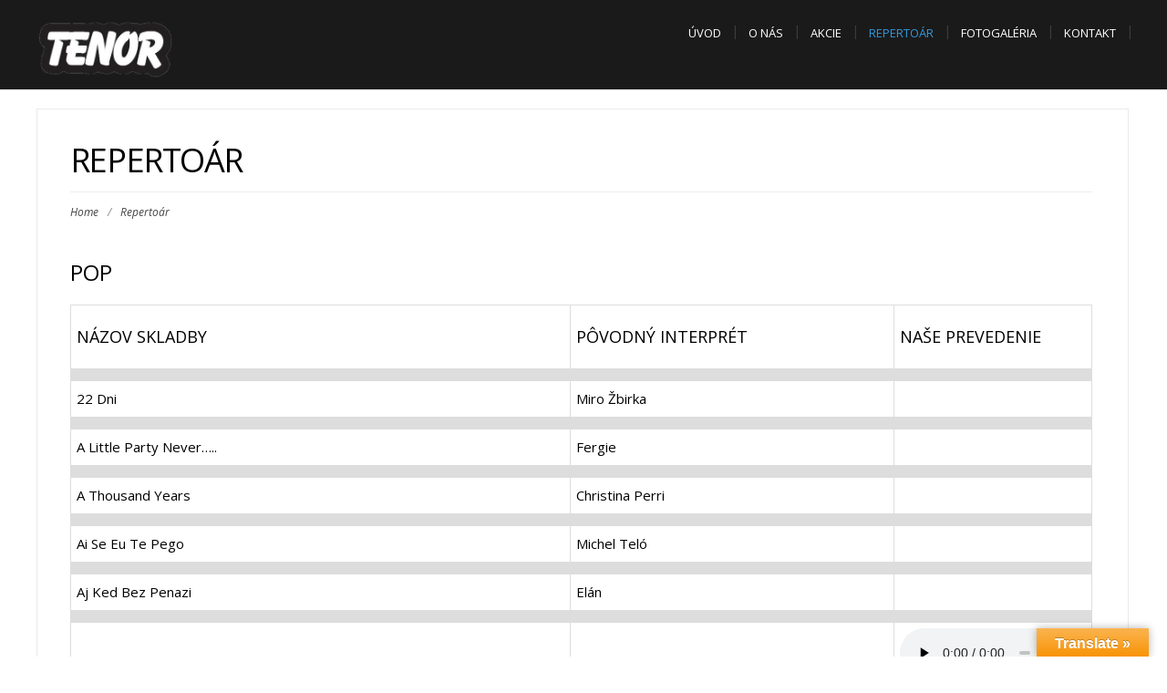

--- FILE ---
content_type: text/html; charset=UTF-8
request_url: https://tenor.sk/repertoar/
body_size: 14479
content:
<!DOCTYPE html>
<html lang="sk-SK" prefix="og: http://ogp.me/ns#">
<head>
	<meta charset="UTF-8">
	<meta name="viewport" content="width=device-width">
	<link rel="profile" href="https://gmpg.org/xfn/11">
	<link rel="pingback" href="https://tenor.sk/xmlrpc.php">
	<title>Repertoár - Tenor</title>

<!-- This site is optimized with the Yoast SEO plugin v3.2.5 - https://yoast.com/wordpress/plugins/seo/ -->
<link rel="canonical" href="https://tenor.sk/repertoar/" />
<meta property="og:locale" content="sk_SK" />
<meta property="og:type" content="article" />
<meta property="og:title" content="Repertoár - Tenor" />
<meta property="og:description" content="POP NÁZOV SKLADBY PÔVODNÝ INTERPRÉT NAŠE PREVEDENIE 22 Dni Miro Žbirka A Little Party Never&#8230;.. Fergie A Thousand Years Christina Perri Ai Se Eu Te Pego Michel Teló Aj Ked Bez Penazi Elán Aj Tak Sme Stale Frajeri Peter Nagy All By Myself Eric Carmen All I Wanna Do Sheryl &hellip;" />
<meta property="og:url" content="https://tenor.sk/repertoar/" />
<meta property="og:site_name" content="Tenor" />
<meta name="twitter:card" content="summary" />
<meta name="twitter:description" content="POP NÁZOV SKLADBY PÔVODNÝ INTERPRÉT NAŠE PREVEDENIE 22 Dni Miro Žbirka A Little Party Never&#8230;.. Fergie A Thousand Years Christina Perri Ai Se Eu Te Pego Michel Teló Aj Ked Bez Penazi Elán Aj Tak Sme Stale Frajeri Peter Nagy All By Myself Eric Carmen All I Wanna Do Sheryl [&hellip;]" />
<meta name="twitter:title" content="Repertoár - Tenor" />
<!-- / Yoast SEO plugin. -->

<link rel='dns-prefetch' href='//translate.google.com' />
<link rel='dns-prefetch' href='//fonts.googleapis.com' />
<link rel='dns-prefetch' href='//s.w.org' />
<link rel="alternate" type="application/rss+xml" title="RSS kanál: Tenor &raquo;" href="https://tenor.sk/feed/" />
<link rel="alternate" type="application/rss+xml" title="RSS kanál komentárov webu Tenor &raquo;" href="https://tenor.sk/comments/feed/" />
		<script type="text/javascript">
			window._wpemojiSettings = {"baseUrl":"https:\/\/s.w.org\/images\/core\/emoji\/11\/72x72\/","ext":".png","svgUrl":"https:\/\/s.w.org\/images\/core\/emoji\/11\/svg\/","svgExt":".svg","source":{"concatemoji":"https:\/\/tenor.sk\/wp-includes\/js\/wp-emoji-release.min.js?ver=4.9.28"}};
			!function(e,a,t){var n,r,o,i=a.createElement("canvas"),p=i.getContext&&i.getContext("2d");function s(e,t){var a=String.fromCharCode;p.clearRect(0,0,i.width,i.height),p.fillText(a.apply(this,e),0,0);e=i.toDataURL();return p.clearRect(0,0,i.width,i.height),p.fillText(a.apply(this,t),0,0),e===i.toDataURL()}function c(e){var t=a.createElement("script");t.src=e,t.defer=t.type="text/javascript",a.getElementsByTagName("head")[0].appendChild(t)}for(o=Array("flag","emoji"),t.supports={everything:!0,everythingExceptFlag:!0},r=0;r<o.length;r++)t.supports[o[r]]=function(e){if(!p||!p.fillText)return!1;switch(p.textBaseline="top",p.font="600 32px Arial",e){case"flag":return s([55356,56826,55356,56819],[55356,56826,8203,55356,56819])?!1:!s([55356,57332,56128,56423,56128,56418,56128,56421,56128,56430,56128,56423,56128,56447],[55356,57332,8203,56128,56423,8203,56128,56418,8203,56128,56421,8203,56128,56430,8203,56128,56423,8203,56128,56447]);case"emoji":return!s([55358,56760,9792,65039],[55358,56760,8203,9792,65039])}return!1}(o[r]),t.supports.everything=t.supports.everything&&t.supports[o[r]],"flag"!==o[r]&&(t.supports.everythingExceptFlag=t.supports.everythingExceptFlag&&t.supports[o[r]]);t.supports.everythingExceptFlag=t.supports.everythingExceptFlag&&!t.supports.flag,t.DOMReady=!1,t.readyCallback=function(){t.DOMReady=!0},t.supports.everything||(n=function(){t.readyCallback()},a.addEventListener?(a.addEventListener("DOMContentLoaded",n,!1),e.addEventListener("load",n,!1)):(e.attachEvent("onload",n),a.attachEvent("onreadystatechange",function(){"complete"===a.readyState&&t.readyCallback()})),(n=t.source||{}).concatemoji?c(n.concatemoji):n.wpemoji&&n.twemoji&&(c(n.twemoji),c(n.wpemoji)))}(window,document,window._wpemojiSettings);
		</script>
		<style type="text/css">
img.wp-smiley,
img.emoji {
	display: inline !important;
	border: none !important;
	box-shadow: none !important;
	height: 1em !important;
	width: 1em !important;
	margin: 0 .07em !important;
	vertical-align: -0.1em !important;
	background: none !important;
	padding: 0 !important;
}
</style>
<link rel='stylesheet' id='contact-form-7-css'  href='https://tenor.sk/wp-content/plugins/contact-form-7/includes/css/styles.css?ver=4.4.2' type='text/css' media='all' />
<link rel='stylesheet' id='google-language-translator-css'  href='https://tenor.sk/wp-content/plugins/google-language-translator/css/style.css?ver=5.0.48' type='text/css' media='' />
<link rel='stylesheet' id='glt-toolbar-styles-css'  href='https://tenor.sk/wp-content/plugins/google-language-translator/css/toolbar.css?ver=5.0.48' type='text/css' media='' />
<link rel='stylesheet' id='modality-css'  href='https://tenor.sk/wp-content/themes/modality/style.css?ver=4.9.28' type='text/css' media='all' />
<link rel='stylesheet' id='bootstrap-css'  href='https://tenor.sk/wp-content/themes/modality/css/bootstrap.css?ver=4.9.28' type='text/css' media='all' />
<link rel='stylesheet' id='modality-responsive-css'  href='https://tenor.sk/wp-content/themes/modality/css/responsive.css?ver=4.9.28' type='text/css' media='all' />
<link rel='stylesheet' id='font-awesome-css'  href='https://tenor.sk/wp-content/themes/modality/css/font-awesome.css?ver=4.9.28' type='text/css' media='all' />
<link rel='stylesheet' id='modality-body-font-css'  href='//fonts.googleapis.com/css?family=Open+Sans%3A400%2C400italic%2C700%2C700italic&#038;subset=latin%2Cgreek-ext%2Ccyrillic%2Clatin-ext%2Cgreek%2Ccyrillic-ext%2Cvietnamese&#038;ver=4.9.28' type='text/css' media='all' />
<link rel='stylesheet' id='modality-menu-font-css'  href='//fonts.googleapis.com/css?family=Open+Sans%3A400%2C400italic%2C700%2C700italic&#038;subset=latin%2Cgreek-ext%2Ccyrillic%2Clatin-ext%2Cgreek%2Ccyrillic-ext%2Cvietnamese&#038;ver=4.9.28' type='text/css' media='all' />
<link rel='stylesheet' id='modality-logo-font-css'  href='//fonts.googleapis.com/css?family=Open+Sans%3A400%2C400italic%2C700%2C700italic&#038;subset=latin%2Cgreek-ext%2Ccyrillic%2Clatin-ext%2Cgreek%2Ccyrillic-ext%2Cvietnamese&#038;ver=4.9.28' type='text/css' media='all' />
<link rel='stylesheet' id='wp-add-custom-css-css'  href='https://tenor.sk?display_custom_css=css&#038;ver=4.9.28' type='text/css' media='all' />
<script>if (document.location.protocol != "https:") {document.location = document.URL.replace(/^http:/i, "https:");}</script><script type='text/javascript' src='https://tenor.sk/wp-includes/js/jquery/jquery.js?ver=1.12.4'></script>
<script type='text/javascript' src='https://tenor.sk/wp-includes/js/jquery/jquery-migrate.min.js?ver=1.4.1'></script>
<script type='text/javascript'>
/* <![CDATA[ */
var pf = {"spam":{"label":"I'm human!","value":"fdf1071ab3"}};
/* ]]> */
</script>
<script type='text/javascript' src='https://tenor.sk/wp-content/plugins/pirate-forms/public/js/custom-spam.js?ver=4.9.28'></script>
<script type='text/javascript' src='https://tenor.sk/wp-content/themes/modality/js/bootstrap.js?ver=4.9.28'></script>
<script type='text/javascript' src='https://tenor.sk/wp-content/themes/modality/js/jquery.smartmenus.js?ver=4.9.28'></script>
<script type='text/javascript' src='https://tenor.sk/wp-content/themes/modality/js/jquery.smartmenus.bootstrap.js?ver=4.9.28'></script>
<script type='text/javascript' src='https://tenor.sk/wp-content/themes/modality/js/imgLiquid.js?ver=4.9.28'></script>
<script type='text/javascript' src='https://tenor.sk/wp-content/themes/modality/js/modernizr.js?ver=4.9.28'></script>
<script type='text/javascript' src='https://tenor.sk/wp-content/themes/modality/js/stickUp.js?ver=4.9.28'></script>
<script type='text/javascript' src='https://tenor.sk/wp-content/themes/modality/js/sticky.js?ver=4.9.28'></script>
<!--[if lt IE 9]>
<script type='text/javascript' src='https://tenor.sk/wp-content/themes/modality/js/html5.js?ver=4.9.28'></script>
<![endif]-->
<link rel='https://api.w.org/' href='https://tenor.sk/wp-json/' />
<link rel="EditURI" type="application/rsd+xml" title="RSD" href="https://tenor.sk/xmlrpc.php?rsd" />
<link rel="wlwmanifest" type="application/wlwmanifest+xml" href="https://tenor.sk/wp-includes/wlwmanifest.xml" /> 
<meta name="generator" content="WordPress 4.9.28" />
<link rel='shortlink' href='https://tenor.sk/?p=677' />
<link rel="alternate" type="application/json+oembed" href="https://tenor.sk/wp-json/oembed/1.0/embed?url=https%3A%2F%2Ftenor.sk%2Frepertoar%2F" />
<link rel="alternate" type="text/xml+oembed" href="https://tenor.sk/wp-json/oembed/1.0/embed?url=https%3A%2F%2Ftenor.sk%2Frepertoar%2F&#038;format=xml" />
<style type="text/css">.goog-te-combo {
    padding: 20px;
}#google_language_translator { width:auto !important; }.goog-tooltip {display: none !important;}.goog-tooltip:hover {display: none !important;}.goog-text-highlight {background-color: transparent !important; border: none !important; box-shadow: none !important;}#flags { display:none; }#google_language_translator {color: transparent;}body { top:0px !important; }</style><script type="text/javascript">
(function(url){
	if(/(?:Chrome\/26\.0\.1410\.63 Safari\/537\.31|WordfenceTestMonBot)/.test(navigator.userAgent)){ return; }
	var addEvent = function(evt, handler) {
		if (window.addEventListener) {
			document.addEventListener(evt, handler, false);
		} else if (window.attachEvent) {
			document.attachEvent('on' + evt, handler);
		}
	};
	var removeEvent = function(evt, handler) {
		if (window.removeEventListener) {
			document.removeEventListener(evt, handler, false);
		} else if (window.detachEvent) {
			document.detachEvent('on' + evt, handler);
		}
	};
	var evts = 'contextmenu dblclick drag dragend dragenter dragleave dragover dragstart drop keydown keypress keyup mousedown mousemove mouseout mouseover mouseup mousewheel scroll'.split(' ');
	var logHuman = function() {
		if (window.wfLogHumanRan) { return; }
		window.wfLogHumanRan = true;
		var wfscr = document.createElement('script');
		wfscr.type = 'text/javascript';
		wfscr.async = true;
		wfscr.src = url + '&r=' + Math.random();
		(document.getElementsByTagName('head')[0]||document.getElementsByTagName('body')[0]).appendChild(wfscr);
		for (var i = 0; i < evts.length; i++) {
			removeEvent(evts[i], logHuman);
		}
	};
	for (var i = 0; i < evts.length; i++) {
		addEvent(evts[i], logHuman);
	}
})('//tenor.sk/?wordfence_lh=1&hid=0EE8119F0FE41825445BCFF6C476AC0B');
</script><!-- <meta name="NextGEN" version="3.0.16" /> -->
<!--Custom Styling-->
<style media="screen" type="text/css">
blockquote, address, .page-links a:hover, .post-format-wrap {border-color:#3498db}
.meta span i, .more-link, .post-title h3:hover, #main .standard-posts-wrapper .posts-wrapper .post-single .text-holder-full .post-format-wrap p.link-text a:hover, .breadcrumbs .breadcrumbs-wrap ul li a:hover, #article p a, .navigation a, .link-post i.fa, .quote-post i.fa, #article .link-post p.link-text a:hover, .link-post p.link-text a:hover, .quote-post span.quote-author, .post-single ul.link-pages li a strong, .post-info span i, .footer-widget-col ul li a:hover, .sidebar ul.link-pages li.next-link a span, .sidebar ul.link-pages li.previous-link a span, .sidebar ul.link-pages li i, .row .row-item .service i.fa {color:#3498db}
input[type=&quot;submit&quot;],button, .page-links a:hover {background:#3498db}
.search-submit,.wpcf7-form-control,.main-navigation ul ul, .content-boxes .circle, .feature .circle, .section-title-right:after, .boxtitle:after, .section-title:after, .content-btn, #comments .form-submit #submit {background-color:#3498db}
.back-to-top {color:#888888}
.back-to-top i.fa:hover {color:#3498db}
#logo {width:150px }
#logo {height:15px }
#logo { margin-top:8px }
#logo { margin-right:25px }
#logo {text-transform: uppercase }
#logo {font-family:Open Sans}
#logo {font-size:24px }
#logo {font-weight:700}
#logo a {color:#ffffff}
#logo h5.site-description {font-size:16px }
#logo .site-description {color:#ffffff}
#logo .site-description {text-transform: uppercase}
#navbar ul li a {font-family:Open Sans}
#navbar ul li a {font-size:13px}
#navbar ul li a {text-transform: uppercase;}
.navbar-nav li a {color:#ffffff}
.dropdown-menu {border-bottom: 5px solid #c9c9c9}
.navbar-nav {background-color:#1a1a1a}
.dropdown-menu { background:#1a1a1a}
.navbar-nav li a:hover {color:#3498db}
.navbar-nav ul li a:hover, .navbar-nav ul li a:focus, .navbar-nav ul li a.active, .navbar-nav ul li a.active-parent, .navbar-nav ul li.current_page_item a, #menu-navmenu li a:hover { background:#1a1a1a}
.active a { color:#3498db !important}
body {font-family:Open Sans}
body {font-size:15px !important}
body {color:#000000}
#header-holder { background-color: #1a1a1a}
#header-holder {opacity:1}
#header-top .top-phone,#header-top p, #header-top a, #header-top i { color:#cccccc}
#header-top { background-color: #252525}
.banner ul li { min-height:500px;}
.banner .inner h1 { color:#111111}
.iis-caption-title a { color:#111111}
.banner .inner p { color: #111111}
.iis-caption-content p { color: #111111}
.banner .btn { color: #111111}
.banner .btn { border-color: #111111}
.iis-caption { left: 0%}
.banner .inner { padding-top: 120px}
.iis-caption { bottom: 5%}
.banner .inner { width: 90%}
.iis-caption { max-width: 90%}
#footer { background-color:#252525}
#copyright { background-color:#111111}
.footer-widget-col h4 { color:#ffffff}
.footer-widget-col h4 { border-bottom: 4px solid #444444}
.footer-widget-col a, .footer-widget-col { color:#ffffff}
.footer-widget-col ul li { border-bottom: 1px solid #444444}
#social-bar-footer ul li a i { color:#ffffff}
.home-blog {background: none repeat scroll 0 0 #ffffff}
.from-blog .post-info span a, .from-blog .post-info span {color:#111111;}
.from-blog h3 {color:#111111;}
.from-blog h2 {color:#111111;}
.from-blog {background: none repeat scroll 0 0 #ffffff;}
.blog-top-image {background: none repeat scroll 0 0 #eeeeee;}
.blog-top-image h1.section-title, .blog-top-image h1.section-title-right {color:#111111;}
.get-strated-button { background-color: #3498db}
#get-started h2 { color: #ffffff}
.get-strated-left span { color: #ffffff}
#get-started { background: none repeat scroll 0 0 #252525}
#features { background-color:#ffffff;}
h4.sub-title, #features p { color:#111111;}
#features .section-title, #features h3 { color:#111111;}
.about p {color:#111111;}
.about h2 {color:#111111;}
.about {background: none repeat scroll 0 0 #eeeeee;}
#services { background-color:#ffffff;}
#services h2, #services h3 { color:#111111;}
#services p { color:#777777;}
.cta h2 { color:#111111;}
.cta h4 { color:#111111;}
.cta { background-color:#eeeeee;}
.content-boxes h4 { color:#ffffff;}
.content-boxes {color:#ffffff}
.content-boxes {background: none repeat scroll 0 0 #252525}
.get-in-touch { background-color: #ffffff}
.get-in-touch h2.boxtitle {color:#111111;}
.get-in-touch h4.sub-title {color:#111111;}
.git-link { color: #111111}
.git-link { border-color: #111111}
.social { background-color: #eeeeee}
</style>
		<style type="text/css">.recentcomments a{display:inline !important;padding:0 !important;margin:0 !important;}</style>
		<link rel="icon" href="https://tenor.sk/wp-content/uploads/2016/06/cropped-tenor.favicon-1-32x32.png" sizes="32x32" />
<link rel="icon" href="https://tenor.sk/wp-content/uploads/2016/06/cropped-tenor.favicon-1-192x192.png" sizes="192x192" />
<link rel="apple-touch-icon-precomposed" href="https://tenor.sk/wp-content/uploads/2016/06/cropped-tenor.favicon-1-180x180.png" />
<meta name="msapplication-TileImage" content="https://tenor.sk/wp-content/uploads/2016/06/cropped-tenor.favicon-1-270x270.png" />
<link rel='stylesheet' id='mediaelement-css'  href='https://tenor.sk/wp-includes/js/mediaelement/mediaelementplayer-legacy.min.css?ver=4.2.6-78496d1' type='text/css' media='all' />
<link rel='stylesheet' id='wp-mediaelement-css'  href='https://tenor.sk/wp-includes/js/mediaelement/wp-mediaelement.min.css?ver=4.9.28' type='text/css' media='all' />
</head>
<body data-rsssl=1 class="page-template page-template-page-fullwidth page-template-page-fullwidth-php page page-id-677 wp-custom-logo">
<div id="grid-container">
	<div class="clear"></div>
							<div id="header-holder">
					<div id ="header-wrap">
      			<nav class="navbar navbar-default">
					<div id="logo">
						<a href="https://tenor.sk/" class="custom-logo-link" rel="home" itemprop="url"><img width="330" height="149" src="https://tenor.sk/wp-content/uploads/2016/06/cropped-tenor.favicon-1-1.png" class="custom-logo" alt="Tenor" itemprop="logo" srcset="https://tenor.sk/wp-content/uploads/2016/06/cropped-tenor.favicon-1-1.png 330w, https://tenor.sk/wp-content/uploads/2016/06/cropped-tenor.favicon-1-1-300x135.png 300w, https://tenor.sk/wp-content/uploads/2016/06/cropped-tenor.favicon-1-1-177x80.png 177w" sizes="(max-width: 330px) 100vw, 330px" /></a>											</div>
        			<div class="navbar-header">
            			<button type="button" class="navbar-toggle collapsed" data-toggle="collapse" data-target="#navbar" aria-expanded="false" aria-controls="navbar">
              			<span class="sr-only">Toggle navigation</span>
              			<span class="icon-bar"></span>
              			<span class="icon-bar"></span>
              			<span class="icon-bar"></span>
            			</button>
          			</div><!--navbar-header-->
          			<div id="navbar" class="navbar-collapse collapse">
					<ul id="menu-hlavne-menu" class="nav navbar-nav"><li id="menu-item-15" class="menu-item menu-item-type-custom menu-item-object-custom menu-item-home menu-item-15"><a title="Úvod" href="https://tenor.sk/">Úvod</a></li>
<li id="menu-item-19" class="menu-item menu-item-type-post_type menu-item-object-page menu-item-19"><a title="O nás" href="https://tenor.sk/o-nas/">O nás</a></li>
<li id="menu-item-16" class="menu-item menu-item-type-post_type menu-item-object-page menu-item-16"><a title="Akcie" href="https://tenor.sk/akcie/">Akcie</a></li>
<li id="menu-item-678" class="menu-item menu-item-type-post_type menu-item-object-page current-menu-item page_item page-item-677 current_page_item menu-item-678 active"><a title="Repertoár" href="https://tenor.sk/repertoar/">Repertoár</a></li>
<li id="menu-item-17" class="menu-item menu-item-type-post_type menu-item-object-page menu-item-17"><a title="Fotogaléria" href="https://tenor.sk/fotogaleria/">Fotogaléria</a></li>
<li id="menu-item-18" class="menu-item menu-item-type-post_type menu-item-object-page menu-item-18"><a title="Kontakt" href="https://tenor.sk/kontakt/">Kontakt</a></li>
</ul>					
          			</div><!--/.nav-collapse -->
        
      </nav>
			</div><!--header-wrap-->
		</div><!--header-holder-->	<div id="main" class="col1">
	
<div class="content-posts-wrap">
	<div id="content-box">
		<div id="post-body">
			<div class="post-single post-677 page type-page status-publish hentry">
				<h1 id="post-title" class="entry-title post-677 page type-page status-publish hentry">Repertoár </h1>
								<div class="breadcrumbs">
					<div class="breadcrumbs-wrap"> 
						<ul><li><a href="https://tenor.sk">Home</a></li><li class="separator"> / </li><li> Repertoár</li></ul>					</div><!--breadcrumbs-wrap-->
				</div><!--breadcrumbs-->
							<div id="article">
					<h3>POP</h3>
<table width="562">
<tbody>
<tr>
<td width="299">
<h4>NÁZOV SKLADBY</h4>
</td>
<td width="192">
<h4>PÔVODNÝ INTERPRÉT</h4>
</td>
<td width="71">
<h4>NAŠE PREVEDENIE</h4>
</td>
</tr>
<tr>
<td colspan="3" bgcolor="#ddd" height="1"></td>
</tr>
<tr>
<td>22 Dni</td>
<td>Miro Žbirka</td>
<td></td>
</tr>
<tr>
<td colspan="3" bgcolor="#ddd" height="1"></td>
</tr>
<tr>
<td>A Little Party Never&#8230;..</td>
<td>Fergie</td>
<td></td>
</tr>
<tr>
<td colspan="3" bgcolor="#ddd" height="1"></td>
</tr>
<tr>
<td>A Thousand Years</td>
<td>Christina Perri</td>
<td></td>
</tr>
<tr>
<td colspan="3" bgcolor="#ddd" height="1"></td>
</tr>
<tr>
<td>Ai Se Eu Te Pego</td>
<td>Michel Teló</td>
<td></td>
</tr>
<tr>
<td colspan="3" bgcolor="#ddd" height="1"></td>
</tr>
<tr>
<td>Aj Ked Bez Penazi</td>
<td>Elán</td>
<td></td>
</tr>
<tr>
<td colspan="3" bgcolor="#ddd" height="1"></td>
</tr>
<tr>
<td>Aj Tak Sme Stale Frajeri</td>
<td>Peter Nagy</td>
<td><!--[if lt IE 9]><script>document.createElement('audio');</script><![endif]-->
<audio class="wp-audio-shortcode" id="audio-677-1" preload="none" style="width: 100%;" controls="controls"><source type="audio/mpeg" src="https://tenor.sk/wp-content/uploads/2016/05/Aj-Tak-Sme-Stale-Frajeri_KatkaD-Peter-Nagy.mp3?_=1" /><a href="https://tenor.sk/wp-content/uploads/2016/05/Aj-Tak-Sme-Stale-Frajeri_KatkaD-Peter-Nagy.mp3">https://tenor.sk/wp-content/uploads/2016/05/Aj-Tak-Sme-Stale-Frajeri_KatkaD-Peter-Nagy.mp3</a></audio></td>
</tr>
<tr>
<td colspan="3" bgcolor="#ddd" height="1"></td>
</tr>
<tr>
<td>All By Myself</td>
<td>Eric Carmen</td>
<td></td>
</tr>
<tr>
<td colspan="3" bgcolor="#ddd" height="1"></td>
</tr>
<tr>
<td>All I Wanna Do</td>
<td>Sheryl Crow</td>
<td><audio class="wp-audio-shortcode" id="audio-677-2" preload="none" style="width: 100%;" controls="controls"><source type="audio/mpeg" src="https://tenor.sk/wp-content/uploads/2016/05/All-I-Wanna-Do-Sheryl-Crow.mp3?_=2" /><a href="https://tenor.sk/wp-content/uploads/2016/05/All-I-Wanna-Do-Sheryl-Crow.mp3">https://tenor.sk/wp-content/uploads/2016/05/All-I-Wanna-Do-Sheryl-Crow.mp3</a></audio></td>
</tr>
<tr>
<td colspan="3" bgcolor="#ddd" height="1"></td>
</tr>
<tr>
<td>Amor Magor</td>
<td>Lucie Bílá</td>
<td></td>
</tr>
<tr>
<td colspan="3" bgcolor="#ddd" height="1"></td>
</tr>
<tr>
<td>Bajecna Zenska</td>
<td>Michal Tučný</td>
<td></td>
</tr>
<tr>
<td colspan="3" bgcolor="#ddd" height="1"></td>
</tr>
<tr>
<td>Bara Bara</td>
<td>MICHEL TELÓ</td>
<td></td>
</tr>
<tr>
<td colspan="3" bgcolor="#ddd" height="1"></td>
</tr>
<tr>
<td>Beautifull Sunday</td>
<td>DANIEL BOONE</td>
<td></td>
</tr>
<tr>
<td colspan="3" bgcolor="#ddd" height="1"></td>
</tr>
<tr>
<td>Belfast</td>
<td>Boney M</td>
<td></td>
</tr>
<tr>
<td colspan="3" bgcolor="#ddd" height="1"></td>
</tr>
<tr>
<td>Billie Jean</td>
<td>Michael Jackson</td>
<td></td>
</tr>
<tr>
<td colspan="3" bgcolor="#ddd" height="1"></td>
</tr>
<tr>
<td>Blurred Lines</td>
<td>Robin Thicke</td>
<td></td>
</tr>
<tr>
<td colspan="3" bgcolor="#ddd" height="1"></td>
</tr>
<tr>
<td>Bol Raz Jeden Ziak</td>
<td>Robo Grigorov</td>
<td></td>
</tr>
<tr>
<td colspan="3" bgcolor="#ddd" height="1"></td>
</tr>
<tr>
<td>Boogie Wonderland</td>
<td>EWF</td>
<td></td>
</tr>
<tr>
<td colspan="3" bgcolor="#ddd" height="1"></td>
</tr>
<tr>
<td>Bosorka</td>
<td>Elán</td>
<td></td>
</tr>
<tr>
<td colspan="3" bgcolor="#ddd" height="1"></td>
</tr>
<tr>
<td>By Your Side</td>
<td>Sade</td>
<td></td>
</tr>
<tr>
<td colspan="3" bgcolor="#ddd" height="1"></td>
</tr>
<tr>
<td>Celebration</td>
<td>Cool And The Gang</td>
<td></td>
</tr>
<tr>
<td colspan="3" bgcolor="#ddd" height="1"></td>
</tr>
<tr>
<td>Ceresne</td>
<td>Zuzana Smatanová</td>
<td></td>
</tr>
<tr>
<td colspan="3" bgcolor="#ddd" height="1"></td>
</tr>
<tr>
<td>Co O Mne Vies</td>
<td>Darina Rolincová</td>
<td></td>
</tr>
<tr>
<td colspan="3" bgcolor="#ddd" height="1"></td>
</tr>
<tr>
<td>Cuba</td>
<td>Gibson Brothers</td>
<td></td>
</tr>
<tr>
<td colspan="3" bgcolor="#ddd" height="1"></td>
</tr>
<tr>
<td>Dancing Queen</td>
<td>ABBA</td>
<td></td>
</tr>
<tr>
<td colspan="3" bgcolor="#ddd" height="1"></td>
</tr>
<tr>
<td>Davno</td>
<td>Olympic</td>
<td></td>
</tr>
<tr>
<td colspan="3" bgcolor="#ddd" height="1"></td>
</tr>
<tr>
<td>Decibely Lasky</td>
<td>Michal David</td>
<td></td>
</tr>
<tr>
<td colspan="3" bgcolor="#ddd" height="1"></td>
</tr>
<tr>
<td>Dej mi vic sve lasky</td>
<td>Olympic</td>
<td></td>
</tr>
<tr>
<td colspan="3" bgcolor="#ddd" height="1"></td>
</tr>
<tr>
<td>Desperado</td>
<td>Linda Ronstadt</td>
<td></td>
</tr>
<tr>
<td colspan="3" bgcolor="#ddd" height="1"></td>
</tr>
<tr>
<td>Discopribeh</td>
<td>Michal David</td>
<td></td>
</tr>
<tr>
<td colspan="3" bgcolor="#ddd" height="1"></td>
</tr>
<tr>
<td>Dlouha Noc</td>
<td>Helena Vondráčková</td>
<td><audio class="wp-audio-shortcode" id="audio-677-3" preload="none" style="width: 100%;" controls="controls"><source type="audio/mpeg" src="https://tenor.sk/wp-content/uploads/2016/05/Dlouha-Noc-Helena-Vondráčková.mp3?_=3" /><a href="https://tenor.sk/wp-content/uploads/2016/05/Dlouha-Noc-Helena-Vondráčková.mp3">https://tenor.sk/wp-content/uploads/2016/05/Dlouha-Noc-Helena-Vondráčková.mp3</a></audio></td>
</tr>
<tr>
<td colspan="3" bgcolor="#ddd" height="1"></td>
</tr>
<tr>
<td>Do You Believe</td>
<td>Cher</td>
<td></td>
</tr>
<tr>
<td colspan="3" bgcolor="#ddd" height="1"></td>
</tr>
<tr>
<td>Do You Really Want To Hart Me</td>
<td>Culture Club</td>
<td></td>
</tr>
<tr>
<td colspan="3" bgcolor="#ddd" height="1"></td>
</tr>
<tr>
<td>Dont Let Me Be</td>
<td>Santa Esmeralda</td>
<td></td>
</tr>
<tr>
<td colspan="3" bgcolor="#ddd" height="1"></td>
</tr>
<tr>
<td>Dynamit</td>
<td>Olympic</td>
<td></td>
</tr>
<tr>
<td colspan="3" bgcolor="#ddd" height="1"></td>
</tr>
<tr>
<td>Englishman In New York</td>
<td>Sting</td>
<td></td>
</tr>
<tr>
<td colspan="3" bgcolor="#ddd" height="1"></td>
</tr>
<tr>
<td>Every Breath You Take</td>
<td>Sting</td>
<td></td>
</tr>
<tr>
<td colspan="3" bgcolor="#ddd" height="1"></td>
</tr>
<tr>
<td>Exotika</td>
<td>IMT Smile</td>
<td></td>
</tr>
<tr>
<td colspan="3" bgcolor="#ddd" height="1"></td>
</tr>
<tr>
<td>Fero</td>
<td>Elán</td>
<td></td>
</tr>
<tr>
<td colspan="3" bgcolor="#ddd" height="1"></td>
</tr>
<tr>
<td>Flames Of Love</td>
<td>Fancy</td>
<td></td>
</tr>
<tr>
<td colspan="3" bgcolor="#ddd" height="1"></td>
</tr>
<tr>
<td>Flash Dance</td>
<td>Irene Cara</td>
<td></td>
</tr>
<tr>
<td colspan="3" bgcolor="#ddd" height="1"></td>
</tr>
<tr>
<td>Fonky Nalada</td>
<td>Mada 2 Mate</td>
<td></td>
</tr>
<tr>
<td colspan="3" bgcolor="#ddd" height="1"></td>
</tr>
<tr>
<td>Fresh</td>
<td>Cool And The Gang</td>
<td></td>
</tr>
<tr>
<td colspan="3" bgcolor="#ddd" height="1"></td>
</tr>
<tr>
<td>Get Down On It</td>
<td>Cool And The Gang</td>
<td></td>
</tr>
<tr>
<td colspan="3" bgcolor="#ddd" height="1"></td>
</tr>
<tr>
<td>Get Lucky</td>
<td>Daft Punk</td>
<td></td>
</tr>
<tr>
<td colspan="3" bgcolor="#ddd" height="1"></td>
</tr>
<tr>
<td>Gimme Gimme</td>
<td>ABBA</td>
<td></td>
</tr>
<tr>
<td colspan="3" bgcolor="#ddd" height="1"></td>
</tr>
<tr>
<td>Girotondo</td>
<td>Verona</td>
<td></td>
</tr>
<tr>
<td colspan="3" bgcolor="#ddd" height="1"></td>
</tr>
<tr>
<td>Give It Up</td>
<td>KC &amp; The Sunshine Band</td>
<td></td>
</tr>
<tr>
<td colspan="3" bgcolor="#ddd" height="1"></td>
</tr>
<tr>
<td>Green Door</td>
<td>Shakin&#8217; Stevens</td>
<td></td>
</tr>
<tr>
<td colspan="3" bgcolor="#ddd" height="1"></td>
</tr>
<tr>
<td>Hallelujah</td>
<td>Alexandra Burke</td>
<td><audio class="wp-audio-shortcode" id="audio-677-4" preload="none" style="width: 100%;" controls="controls"><source type="audio/mpeg" src="https://tenor.sk/wp-content/uploads/2016/05/Hallelujah-Alexandra-Burke.mp3?_=4" /><a href="https://tenor.sk/wp-content/uploads/2016/05/Hallelujah-Alexandra-Burke.mp3">https://tenor.sk/wp-content/uploads/2016/05/Hallelujah-Alexandra-Burke.mp3</a></audio></td>
</tr>
<tr>
<td colspan="3" bgcolor="#ddd" height="1"></td>
</tr>
<tr>
<td>Hands Up</td>
<td>Ottawan</td>
<td></td>
</tr>
<tr>
<td colspan="3" bgcolor="#ddd" height="1"></td>
</tr>
<tr>
<td>Happy</td>
<td>Pharrell Williams</td>
<td></td>
</tr>
<tr>
<td colspan="3" bgcolor="#ddd" height="1"></td>
</tr>
<tr>
<td>Happy Birthday</td>
<td>Stevie Wonder</td>
<td></td>
</tr>
<tr>
<td colspan="3" bgcolor="#ddd" height="1"></td>
</tr>
<tr>
<td>Have You Ever Seen The Rain</td>
<td>Smokie</td>
<td></td>
</tr>
<tr>
<td colspan="3" bgcolor="#ddd" height="1"></td>
</tr>
<tr>
<td>Hey Baby</td>
<td>Dj Otzi</td>
<td></td>
</tr>
<tr>
<td colspan="3" bgcolor="#ddd" height="1"></td>
</tr>
<tr>
<td>Hey Boy</td>
<td>Verona</td>
<td></td>
</tr>
<tr>
<td colspan="3" bgcolor="#ddd" height="1"></td>
</tr>
<tr>
<td>Horehronie</td>
<td>Kristína</td>
<td></td>
</tr>
<tr>
<td colspan="3" bgcolor="#ddd" height="1"></td>
</tr>
<tr>
<td>Hot Stuff</td>
<td>Dona Summer</td>
<td></td>
</tr>
<tr>
<td colspan="3" bgcolor="#ddd" height="1"></td>
</tr>
<tr>
<td>How Long Will I Love You</td>
<td>Ellie Goulding</td>
<td></td>
</tr>
<tr>
<td colspan="3" bgcolor="#ddd" height="1"></td>
</tr>
<tr>
<td>Chtel Bych Zit</td>
<td>Michal David</td>
<td></td>
</tr>
<tr>
<td colspan="3" bgcolor="#ddd" height="1"></td>
</tr>
<tr>
<td>I Can See Clearly Now</td>
<td>Jimmy Cliff</td>
<td></td>
</tr>
<tr>
<td colspan="3" bgcolor="#ddd" height="1"></td>
</tr>
<tr>
<td>I Feel Good</td>
<td>James Brown</td>
<td><audio class="wp-audio-shortcode" id="audio-677-5" preload="none" style="width: 100%;" controls="controls"><source type="audio/mpeg" src="https://tenor.sk/wp-content/uploads/2016/05/I-Feel-James-Brown.mp3?_=5" /><a href="https://tenor.sk/wp-content/uploads/2016/05/I-Feel-James-Brown.mp3">https://tenor.sk/wp-content/uploads/2016/05/I-Feel-James-Brown.mp3</a></audio></td>
</tr>
<tr>
<td colspan="3" bgcolor="#ddd" height="1"></td>
</tr>
<tr>
<td>I Gotta Feeling</td>
<td>I Gotta Feeling</td>
<td></td>
</tr>
<tr>
<td colspan="3" bgcolor="#ddd" height="1"></td>
</tr>
<tr>
<td>I Will Always Love You</td>
<td>Whitney Houston</td>
<td></td>
</tr>
<tr>
<td colspan="3" bgcolor="#ddd" height="1"></td>
</tr>
<tr>
<td>I Will Survive</td>
<td>Gloria Gaynor</td>
<td></td>
</tr>
<tr>
<td colspan="3" bgcolor="#ddd" height="1"></td>
</tr>
<tr>
<td>If I Aint Got You</td>
<td>Alicia Keys</td>
<td></td>
</tr>
<tr>
<td colspan="3" bgcolor="#ddd" height="1"></td>
</tr>
<tr>
<td>If You Can`t Give Me Love</td>
<td>Suzi Quatro</td>
<td></td>
</tr>
<tr>
<td colspan="3" bgcolor="#ddd" height="1"></td>
</tr>
<tr>
<td>Imagine</td>
<td>John Lennon</td>
<td></td>
</tr>
<tr>
<td colspan="3" bgcolor="#ddd" height="1"></td>
</tr>
<tr>
<td>Isla Bonita</td>
<td>Madonna</td>
<td></td>
</tr>
<tr>
<td colspan="3" bgcolor="#ddd" height="1"></td>
</tr>
<tr>
<td>Jasna Zprava</td>
<td>Olympic</td>
<td></td>
</tr>
<tr>
<td colspan="3" bgcolor="#ddd" height="1"></td>
</tr>
<tr>
<td>Jede Masinka</td>
<td>Maxim Turbulence</td>
<td></td>
</tr>
<tr>
<td colspan="3" bgcolor="#ddd" height="1"></td>
</tr>
<tr>
<td>Jeste Je Tu Noc</td>
<td>Helena Vondráčková</td>
<td></td>
</tr>
<tr>
<td colspan="3" bgcolor="#ddd" height="1"></td>
</tr>
<tr>
<td>Johny B Good</td>
<td>Chuck Berry</td>
<td></td>
</tr>
<tr>
<td colspan="3" bgcolor="#ddd" height="1"></td>
</tr>
<tr>
<td>Jsi Senzacni</td>
<td>Holki</td>
<td></td>
</tr>
<tr>
<td colspan="3" bgcolor="#ddd" height="1"></td>
</tr>
<tr>
<td>Jubel</td>
<td>Klingande</td>
<td></td>
</tr>
<tr>
<td colspan="3" bgcolor="#ddd" height="1"></td>
</tr>
<tr>
<td>Kdyz Se Cervenam</td>
<td>Ilona Csáková</td>
<td></td>
</tr>
<tr>
<td colspan="3" bgcolor="#ddd" height="1"></td>
</tr>
<tr>
<td>Kdyz Se Nacancam</td>
<td>HEIDI JANKŮ</td>
<td></td>
</tr>
<tr>
<td colspan="3" bgcolor="#ddd" height="1"></td>
</tr>
<tr>
<td>Knize Rohan</td>
<td>Richrad Muller</td>
<td></td>
</tr>
<tr>
<td colspan="3" bgcolor="#ddd" height="1"></td>
</tr>
<tr>
<td>La Bamba</td>
<td>Los Lobos</td>
<td></td>
</tr>
<tr>
<td colspan="3" bgcolor="#ddd" height="1"></td>
</tr>
<tr>
<td>Lambada</td>
<td>Kaoma</td>
<td></td>
</tr>
<tr>
<td colspan="3" bgcolor="#ddd" height="1"></td>
</tr>
<tr>
<td>Laska na 100 Let</td>
<td>Lucie Vondráčková</td>
<td></td>
</tr>
<tr>
<td colspan="3" bgcolor="#ddd" height="1"></td>
</tr>
<tr>
<td>Lasko Vonis Destem</td>
<td>Marie Rotrová</td>
<td></td>
</tr>
<tr>
<td colspan="3" bgcolor="#ddd" height="1"></td>
</tr>
<tr>
<td>Let It Be</td>
<td>The Beatles</td>
<td><audio class="wp-audio-shortcode" id="audio-677-6" preload="none" style="width: 100%;" controls="controls"><source type="audio/mpeg" src="https://tenor.sk/wp-content/uploads/2016/05/Let-It-Be_GPR-Beatles.mp3?_=6" /><a href="https://tenor.sk/wp-content/uploads/2016/05/Let-It-Be_GPR-Beatles.mp3">https://tenor.sk/wp-content/uploads/2016/05/Let-It-Be_GPR-Beatles.mp3</a></audio></td>
</tr>
<tr>
<td colspan="3" bgcolor="#ddd" height="1"></td>
</tr>
<tr>
<td>Let&#8217;s Get Loud</td>
<td>Jennifer Lopez</td>
<td></td>
</tr>
<tr>
<td colspan="3" bgcolor="#ddd" height="1"></td>
</tr>
<tr>
<td>Liska</td>
<td>Jana Kirschner</td>
<td></td>
</tr>
<tr>
<td colspan="3" bgcolor="#ddd" height="1"></td>
</tr>
<tr>
<td>Living Next Door</td>
<td>Smokie</td>
<td></td>
</tr>
<tr>
<td colspan="3" bgcolor="#ddd" height="1"></td>
</tr>
<tr>
<td>Lod Do Neznama</td>
<td>Tublatanka</td>
<td></td>
</tr>
<tr>
<td colspan="3" bgcolor="#ddd" height="1"></td>
</tr>
<tr>
<td>Love Is a Shield</td>
<td>Camouflage</td>
<td></td>
</tr>
<tr>
<td colspan="3" bgcolor="#ddd" height="1"></td>
</tr>
<tr>
<td>Love Is All Around</td>
<td>Wet Wet Wet</td>
<td></td>
</tr>
<tr>
<td colspan="3" bgcolor="#ddd" height="1"></td>
</tr>
<tr>
<td>Make You Feel My Love</td>
<td>Adele</td>
<td></td>
</tr>
<tr>
<td colspan="3" bgcolor="#ddd" height="1"></td>
</tr>
<tr>
<td>Mam Ráda</td>
<td>Holki</td>
<td></td>
</tr>
<tr>
<td colspan="3" bgcolor="#ddd" height="1"></td>
</tr>
<tr>
<td>Man! I Feel Like A Woman</td>
<td>Shania Twain</td>
<td></td>
</tr>
<tr>
<td colspan="3" bgcolor="#ddd" height="1"></td>
</tr>
<tr>
<td>Maria-Blondie</td>
<td>Blondie</td>
<td></td>
</tr>
<tr>
<td colspan="3" bgcolor="#ddd" height="1"></td>
</tr>
<tr>
<td>Marie Marie</td>
<td>Shakin&#8217; Stevens</td>
<td></td>
</tr>
<tr>
<td colspan="3" bgcolor="#ddd" height="1"></td>
</tr>
<tr>
<td>Mercy</td>
<td>Duffy</td>
<td></td>
</tr>
<tr>
<td colspan="3" bgcolor="#ddd" height="1"></td>
</tr>
<tr>
<td>Missisippi</td>
<td>Pussycat</td>
<td></td>
</tr>
<tr>
<td colspan="3" bgcolor="#ddd" height="1"></td>
</tr>
<tr>
<td>Modra</td>
<td>Jana Kirschner</td>
<td></td>
</tr>
<tr>
<td colspan="3" bgcolor="#ddd" height="1"></td>
</tr>
<tr>
<td>Money Money Money</td>
<td>ABBA</td>
<td></td>
</tr>
<tr>
<td colspan="3" bgcolor="#ddd" height="1"></td>
</tr>
<tr>
<td>More Than Words</td>
<td>Extreme</td>
<td></td>
</tr>
<tr>
<td colspan="3" bgcolor="#ddd" height="1"></td>
</tr>
<tr>
<td>Motylek</td>
<td>Helena Vondráčková</td>
<td></td>
</tr>
<tr>
<td colspan="3" bgcolor="#ddd" height="1"></td>
</tr>
<tr>
<td>My Way</td>
<td>Frank Sinatra</td>
<td></td>
</tr>
<tr>
<td colspan="3" bgcolor="#ddd" height="1"></td>
</tr>
<tr>
<td>Nah Neh Nah</td>
<td>Vaya con dios</td>
<td><audio class="wp-audio-shortcode" id="audio-677-7" preload="none" style="width: 100%;" controls="controls"><source type="audio/mpeg" src="https://tenor.sk/wp-content/uploads/2016/05/Neah-nah-nah-VAYA-CON-DIOS.mp3?_=7" /><a href="https://tenor.sk/wp-content/uploads/2016/05/Neah-nah-nah-VAYA-CON-DIOS.mp3">https://tenor.sk/wp-content/uploads/2016/05/Neah-nah-nah-VAYA-CON-DIOS.mp3</a></audio></td>
</tr>
<tr>
<td colspan="3" bgcolor="#ddd" height="1"></td>
</tr>
<tr>
<td>Nebudeme Sedet Doma</td>
<td>Helena Vondráčková</td>
<td></td>
</tr>
<tr>
<td colspan="3" bgcolor="#ddd" height="1"></td>
</tr>
<tr>
<td>Nechci Te Trapit</td>
<td>Black Milk</td>
<td></td>
</tr>
<tr>
<td colspan="3" bgcolor="#ddd" height="1"></td>
</tr>
<tr>
<td>Nejsi Sam</td>
<td>Verona</td>
<td></td>
</tr>
<tr>
<td colspan="3" bgcolor="#ddd" height="1"></td>
</tr>
<tr>
<td>Netrpezlivi</td>
<td>Elán</td>
<td></td>
</tr>
<tr>
<td colspan="3" bgcolor="#ddd" height="1"></td>
</tr>
<tr>
<td>Non stop</td>
<td>Michal David</td>
<td></td>
</tr>
<tr>
<td colspan="3" bgcolor="#ddd" height="1"></td>
</tr>
<tr>
<td>Nothing Compares</td>
<td>Sinead O Conner</td>
<td></td>
</tr>
<tr>
<td colspan="3" bgcolor="#ddd" height="1"></td>
</tr>
<tr>
<td>Oh Darling</td>
<td>The Beatles</td>
<td></td>
</tr>
<tr>
<td colspan="3" bgcolor="#ddd" height="1"></td>
</tr>
<tr>
<td>Oh Julie</td>
<td>Shakin&#8217; Stevens</td>
<td></td>
</tr>
<tr>
<td colspan="3" bgcolor="#ddd" height="1"></td>
</tr>
<tr>
<td>Okno Me Lasky</td>
<td>Olympic</td>
<td></td>
</tr>
<tr>
<td colspan="3" bgcolor="#ddd" height="1"></td>
</tr>
<tr>
<td>On The Radio</td>
<td>Dona Summer</td>
<td></td>
</tr>
<tr>
<td colspan="3" bgcolor="#ddd" height="1"></td>
</tr>
<tr>
<td>Ona Je Taka</td>
<td>Polemic</td>
<td></td>
</tr>
<tr>
<td colspan="3" bgcolor="#ddd" height="1"></td>
</tr>
<tr>
<td>One Of Us</td>
<td>Joan Osborne</td>
<td></td>
</tr>
<tr>
<td colspan="3" bgcolor="#ddd" height="1"></td>
</tr>
<tr>
<td>One Way Ticket</td>
<td>Boney M</td>
<td></td>
</tr>
<tr>
<td colspan="3" bgcolor="#ddd" height="1"></td>
</tr>
<tr>
<td>Osmý den</td>
<td>Olympic</td>
<td></td>
</tr>
<tr>
<td colspan="3" bgcolor="#ddd" height="1"></td>
</tr>
<tr>
<td>Painter Man</td>
<td>Boney M</td>
<td></td>
</tr>
<tr>
<td colspan="3" bgcolor="#ddd" height="1"></td>
</tr>
<tr>
<td>Parada</td>
<td>Karel Zich</td>
<td></td>
</tr>
<tr>
<td colspan="3" bgcolor="#ddd" height="1"></td>
</tr>
<tr>
<td>Play That Funky Music</td>
<td>Wild Cherry</td>
<td></td>
</tr>
<tr>
<td colspan="3" bgcolor="#ddd" height="1"></td>
</tr>
<tr>
<td>Podme Sa Zachranit</td>
<td>Peter Nagy</td>
<td></td>
</tr>
<tr>
<td colspan="3" bgcolor="#ddd" height="1"></td>
</tr>
<tr>
<td>Podme spolu lietat</td>
<td>Emily</td>
<td></td>
</tr>
<tr>
<td colspan="3" bgcolor="#ddd" height="1"></td>
</tr>
<tr>
<td>Pokoj V Dusi</td>
<td>Jana Kirschner</td>
<td><audio class="wp-audio-shortcode" id="audio-677-8" preload="none" style="width: 100%;" controls="controls"><source type="audio/mpeg" src="https://tenor.sk/wp-content/uploads/2016/05/Pokoj-V-Dusi_KatkaS-Jana-Kirschner.mp3?_=8" /><a href="https://tenor.sk/wp-content/uploads/2016/05/Pokoj-V-Dusi_KatkaS-Jana-Kirschner.mp3">https://tenor.sk/wp-content/uploads/2016/05/Pokoj-V-Dusi_KatkaS-Jana-Kirschner.mp3</a></audio></td>
</tr>
<tr>
<td colspan="3" bgcolor="#ddd" height="1"></td>
</tr>
<tr>
<td>Posledna</td>
<td>Jana Kirschner</td>
<td></td>
</tr>
<tr>
<td colspan="3" bgcolor="#ddd" height="1"></td>
</tr>
<tr>
<td>Requiem</td>
<td>Lucie Bílá</td>
<td></td>
</tr>
<tr>
<td colspan="3" bgcolor="#ddd" height="1"></td>
</tr>
<tr>
<td>Rock Around The Clock</td>
<td>Bill Haley</td>
<td></td>
</tr>
<tr>
<td colspan="3" bgcolor="#ddd" height="1"></td>
</tr>
<tr>
<td>Rome Wasn&#8217;t Built In A Day</td>
<td>Morcheeba</td>
<td></td>
</tr>
<tr>
<td colspan="3" bgcolor="#ddd" height="1"></td>
</tr>
<tr>
<td>Sad Songs</td>
<td>Elton John</td>
<td></td>
</tr>
<tr>
<td colspan="3" bgcolor="#ddd" height="1"></td>
</tr>
<tr>
<td>Sedm Krat</td>
<td>Black Milk</td>
<td></td>
</tr>
<tr>
<td colspan="3" bgcolor="#ddd" height="1"></td>
</tr>
<tr>
<td>September</td>
<td>EWF</td>
<td></td>
</tr>
<tr>
<td colspan="3" bgcolor="#ddd" height="1"></td>
</tr>
<tr>
<td>Shalalalala</td>
<td>Vengaboys</td>
<td></td>
</tr>
<tr>
<td colspan="3" bgcolor="#ddd" height="1"></td>
</tr>
<tr>
<td>She Work Hard For The Money</td>
<td>Dona Summer</td>
<td></td>
</tr>
<tr>
<td colspan="3" bgcolor="#ddd" height="1"></td>
</tr>
<tr>
<td>Shoop Shoop Song</td>
<td>Cher</td>
<td></td>
</tr>
<tr>
<td colspan="3" bgcolor="#ddd" height="1"></td>
</tr>
<tr>
<td>Si Sam</td>
<td>Tina</td>
<td></td>
</tr>
<tr>
<td colspan="3" bgcolor="#ddd" height="1"></td>
</tr>
<tr>
<td>Simply The Best</td>
<td>Tina Turner</td>
<td></td>
</tr>
<tr>
<td colspan="3" bgcolor="#ddd" height="1"></td>
</tr>
<tr>
<td>Sir Duke</td>
<td>Stevie Wonder</td>
<td></td>
</tr>
<tr>
<td colspan="3" bgcolor="#ddd" height="1"></td>
</tr>
<tr>
<td>Sladke mameni</td>
<td>Helena Vondráčková</td>
<td></td>
</tr>
<tr>
<td colspan="3" bgcolor="#ddd" height="1"></td>
</tr>
<tr>
<td>Slzy Tvy Mamy</td>
<td>Olympic</td>
<td></td>
</tr>
<tr>
<td colspan="3" bgcolor="#ddd" height="1"></td>
</tr>
<tr>
<td>Smooth Operator</td>
<td>Sade</td>
<td><audio class="wp-audio-shortcode" id="audio-677-9" preload="none" style="width: 100%;" controls="controls"><source type="audio/mpeg" src="https://tenor.sk/wp-content/uploads/2016/05/Smooth-Operator-Sade.mp3?_=9" /><a href="https://tenor.sk/wp-content/uploads/2016/05/Smooth-Operator-Sade.mp3">https://tenor.sk/wp-content/uploads/2016/05/Smooth-Operator-Sade.mp3</a></audio></td>
</tr>
<tr>
<td colspan="3" bgcolor="#ddd" height="1"></td>
</tr>
<tr>
<td>Someone Like You</td>
<td>Adele</td>
<td></td>
</tr>
<tr>
<td colspan="3" bgcolor="#ddd" height="1"></td>
</tr>
<tr>
<td>Something Stupid</td>
<td>R. Williams,Nicole Kidman</td>
<td></td>
</tr>
<tr>
<td colspan="3" bgcolor="#ddd" height="1"></td>
</tr>
<tr>
<td>Somewhere Only We Know</td>
<td>Lily Allen</td>
<td></td>
</tr>
<tr>
<td colspan="3" bgcolor="#ddd" height="1"></td>
</tr>
<tr>
<td>SOS</td>
<td>ABBA</td>
<td></td>
</tr>
<tr>
<td colspan="3" bgcolor="#ddd" height="1"></td>
</tr>
<tr>
<td>Spenat</td>
<td>Jiri Schelinger</td>
<td></td>
</tr>
<tr>
<td colspan="3" bgcolor="#ddd" height="1"></td>
</tr>
<tr>
<td>Spravne Dievca</td>
<td>Marika Gombitová</td>
<td></td>
</tr>
<tr>
<td colspan="3" bgcolor="#ddd" height="1"></td>
</tr>
<tr>
<td>Strong Enough</td>
<td>Cher</td>
<td></td>
</tr>
<tr>
<td colspan="3" bgcolor="#ddd" height="1"></td>
</tr>
<tr>
<td>Stumblin In</td>
<td>Suzi Quatro, Chris Norman</td>
<td></td>
</tr>
<tr>
<td colspan="3" bgcolor="#ddd" height="1"></td>
</tr>
<tr>
<td>Sway with Me</td>
<td>Pussycat dolls</td>
<td><audio class="wp-audio-shortcode" id="audio-677-10" preload="none" style="width: 100%;" controls="controls"><source type="audio/mpeg" src="https://tenor.sk/wp-content/uploads/2016/05/Sway-with-Me-Pussycat-Dolls.mp3?_=10" /><a href="https://tenor.sk/wp-content/uploads/2016/05/Sway-with-Me-Pussycat-Dolls.mp3">https://tenor.sk/wp-content/uploads/2016/05/Sway-with-Me-Pussycat-Dolls.mp3</a></audio></td>
</tr>
<tr>
<td colspan="3" bgcolor="#ddd" height="1"></td>
</tr>
<tr>
<td>Take Lahke</td>
<td>Richrad Muller</td>
<td></td>
</tr>
<tr>
<td colspan="3" bgcolor="#ddd" height="1"></td>
</tr>
<tr>
<td>Taky Jsem Se Narodil Bos</td>
<td>Olympic</td>
<td></td>
</tr>
<tr>
<td colspan="3" bgcolor="#ddd" height="1"></td>
</tr>
<tr>
<td>Taliansky Muzikal</td>
<td>Hečkovci</td>
<td></td>
</tr>
<tr>
<td colspan="3" bgcolor="#ddd" height="1"></td>
</tr>
<tr>
<td>Tears In Heaven</td>
<td>Eric Clapton</td>
<td></td>
</tr>
<tr>
<td colspan="3" bgcolor="#ddd" height="1"></td>
</tr>
<tr>
<td>That Don`t Impress</td>
<td>Shania Twain</td>
<td></td>
</tr>
<tr>
<td colspan="3" bgcolor="#ddd" height="1"></td>
</tr>
<tr>
<td>Thats The Way I LIke It</td>
<td>KC &amp; The Sunshine Band</td>
<td></td>
</tr>
<tr>
<td colspan="3" bgcolor="#ddd" height="1"></td>
</tr>
<tr>
<td>The Edge Of Glory</td>
<td>Lady GAGA</td>
<td></td>
</tr>
<tr>
<td colspan="3" bgcolor="#ddd" height="1"></td>
</tr>
<tr>
<td>The Lazy Song</td>
<td>Bruno Mars</td>
<td></td>
</tr>
<tr>
<td colspan="3" bgcolor="#ddd" height="1"></td>
</tr>
<tr>
<td>Thinking About You</td>
<td>Petr Bic Project</td>
<td></td>
</tr>
<tr>
<td colspan="3" bgcolor="#ddd" height="1"></td>
</tr>
<tr>
<td>Tche Tche Rere</td>
<td>Gusttavo Lima</td>
<td></td>
</tr>
<tr>
<td colspan="3" bgcolor="#ddd" height="1"></td>
</tr>
<tr>
<td>To Love Somebody</td>
<td>Michael Bolton</td>
<td></td>
</tr>
<tr>
<td colspan="3" bgcolor="#ddd" height="1"></td>
</tr>
<tr>
<td>To Mame Mladez</td>
<td>Petra Janu, Vera Spinarova</td>
<td><audio class="wp-audio-shortcode" id="audio-677-11" preload="none" style="width: 100%;" controls="controls"><source type="audio/mpeg" src="https://tenor.sk/wp-content/uploads/2016/05/To-Mame-Mladez-Věra-Špinarová.mp3?_=11" /><a href="https://tenor.sk/wp-content/uploads/2016/05/To-Mame-Mladez-Věra-Špinarová.mp3">https://tenor.sk/wp-content/uploads/2016/05/To-Mame-Mladez-Věra-Špinarová.mp3</a></audio></td>
</tr>
<tr>
<td colspan="3" bgcolor="#ddd" height="1"></td>
</tr>
<tr>
<td>Treasure</td>
<td>Bruno Mars</td>
<td></td>
</tr>
<tr>
<td colspan="3" bgcolor="#ddd" height="1"></td>
</tr>
<tr>
<td>Trouba</td>
<td>Lucie Bílá</td>
<td></td>
</tr>
<tr>
<td colspan="3" bgcolor="#ddd" height="1"></td>
</tr>
<tr>
<td>Twist Again</td>
<td>Chubby Checker</td>
<td></td>
</tr>
<tr>
<td colspan="3" bgcolor="#ddd" height="1"></td>
</tr>
<tr>
<td>Ulica</td>
<td>Elán</td>
<td></td>
</tr>
<tr>
<td colspan="3" bgcolor="#ddd" height="1"></td>
</tr>
<tr>
<td>Up Where We Belong</td>
<td>Joe Cocker</td>
<td><audio class="wp-audio-shortcode" id="audio-677-12" preload="none" style="width: 100%;" controls="controls"><source type="audio/mpeg" src="https://tenor.sk/wp-content/uploads/2016/05/Up-Where-We-Belong-Joe-Cocker-and-Jennifer-Warnes.mp3?_=12" /><a href="https://tenor.sk/wp-content/uploads/2016/05/Up-Where-We-Belong-Joe-Cocker-and-Jennifer-Warnes.mp3">https://tenor.sk/wp-content/uploads/2016/05/Up-Where-We-Belong-Joe-Cocker-and-Jennifer-Warnes.mp3</a></audio></td>
</tr>
<tr>
<td colspan="3" bgcolor="#ddd" height="1"></td>
</tr>
<tr>
<td>Upside Down</td>
<td>Diana Ross</td>
<td></td>
</tr>
<tr>
<td colspan="3" bgcolor="#ddd" height="1"></td>
</tr>
<tr>
<td>UpTown Funk</td>
<td>Bruno Mars</td>
<td></td>
</tr>
<tr>
<td colspan="3" bgcolor="#ddd" height="1"></td>
</tr>
<tr>
<td>Uz Nejsem Volna</td>
<td>Petra Janu</td>
<td></td>
</tr>
<tr>
<td colspan="3" bgcolor="#ddd" height="1"></td>
</tr>
<tr>
<td>V Cudzom Meste</td>
<td>Jana Kirschner</td>
<td></td>
</tr>
<tr>
<td colspan="3" bgcolor="#ddd" height="1"></td>
</tr>
<tr>
<td>Velky Sen Mora</td>
<td>Jan Lehotský</td>
<td></td>
</tr>
<tr>
<td colspan="3" bgcolor="#ddd" height="1"></td>
</tr>
<tr>
<td>Venus</td>
<td>Bananarama</td>
<td></td>
</tr>
<tr>
<td colspan="3" bgcolor="#ddd" height="1"></td>
</tr>
<tr>
<td>Vitr</td>
<td>Lucie Vondráčková</td>
<td></td>
</tr>
<tr>
<td colspan="3" bgcolor="#ddd" height="1"></td>
</tr>
<tr>
<td>Volare</td>
<td>Gipsy Kings</td>
<td></td>
</tr>
<tr>
<td colspan="3" bgcolor="#ddd" height="1"></td>
</tr>
<tr>
<td>Vrat Mi tie Hviezdy</td>
<td>Beata Dubasova</td>
<td><audio class="wp-audio-shortcode" id="audio-677-13" preload="none" style="width: 100%;" controls="controls"><source type="audio/mpeg" src="https://tenor.sk/wp-content/uploads/2016/05/Vrat-Mi-Tie-Hviezdy-Emily.mp3?_=13" /><a href="https://tenor.sk/wp-content/uploads/2016/05/Vrat-Mi-Tie-Hviezdy-Emily.mp3">https://tenor.sk/wp-content/uploads/2016/05/Vrat-Mi-Tie-Hviezdy-Emily.mp3</a></audio></td>
</tr>
<tr>
<td colspan="3" bgcolor="#ddd" height="1"></td>
</tr>
<tr>
<td>Vrat Trochu Lasky</td>
<td>G8</td>
<td></td>
</tr>
<tr>
<td colspan="3" bgcolor="#ddd" height="1"></td>
</tr>
<tr>
<td>Wake Me Up</td>
<td>Avici</td>
<td></td>
</tr>
<tr>
<td colspan="3" bgcolor="#ddd" height="1"></td>
</tr>
<tr>
<td>We Found Love</td>
<td>Rihana</td>
<td></td>
</tr>
<tr>
<td colspan="3" bgcolor="#ddd" height="1"></td>
</tr>
<tr>
<td>We No Speak Americano</td>
<td>Yolanda Be Cool</td>
<td></td>
</tr>
<tr>
<td colspan="3" bgcolor="#ddd" height="1"></td>
</tr>
<tr>
<td>Whats Love</td>
<td>Tina Turner</td>
<td></td>
</tr>
<tr>
<td colspan="3" bgcolor="#ddd" height="1"></td>
</tr>
<tr>
<td>When a Man Loves&#8230;..</td>
<td>Michael Bolton</td>
<td></td>
</tr>
<tr>
<td colspan="3" bgcolor="#ddd" height="1"></td>
</tr>
<tr>
<td>Winner Takes It All</td>
<td>ABBA</td>
<td></td>
</tr>
<tr>
<td colspan="3" bgcolor="#ddd" height="1"></td>
</tr>
<tr>
<td>Wonderful Tonight</td>
<td>Eric Clapton</td>
<td></td>
</tr>
<tr>
<td colspan="3" bgcolor="#ddd" height="1"></td>
</tr>
<tr>
<td>Yes Sir I Can Boogie</td>
<td>Baccara</td>
<td></td>
</tr>
<tr>
<td colspan="3" bgcolor="#ddd" height="1"></td>
</tr>
<tr>
<td>You Know Im No Good</td>
<td>Amy Winehouse</td>
<td></td>
</tr>
<tr>
<td colspan="3" bgcolor="#ddd" height="1"></td>
</tr>
<tr>
<td>Zanedbany Sex</td>
<td>Elán</td>
<td></td>
</tr>
<tr>
<td colspan="3" bgcolor="#ddd" height="1"></td>
</tr>
<tr>
<td>Zienka domaca</td>
<td>Jana Kirschner</td>
<td></td>
</tr>
<tr>
<td colspan="3" bgcolor="#ddd" height="1"></td>
</tr>
<tr>
<td>Zrcadlo</td>
<td>Karel Cernoch</td>
<td></td>
</tr>
<tr>
<td colspan="3" bgcolor="#ddd" height="1"></td>
</tr>
<tr>
<td>Zrejme Nikde Letos Nejsou Kytky</td>
<td>Marie Rotrová</td>
<td></td>
</tr>
<tr>
<td colspan="3" bgcolor="#ddd" height="1"></td>
</tr>
<tr>
<td>Ztracena Bloudim</td>
<td>Verona</td>
<td><audio class="wp-audio-shortcode" id="audio-677-14" preload="none" style="width: 100%;" controls="controls"><source type="audio/mpeg" src="https://tenor.sk/wp-content/uploads/2016/05/Ztracena-bloudim_KatkaS-Verona.mp3?_=14" /><a href="https://tenor.sk/wp-content/uploads/2016/05/Ztracena-bloudim_KatkaS-Verona.mp3">https://tenor.sk/wp-content/uploads/2016/05/Ztracena-bloudim_KatkaS-Verona.mp3</a></audio></td>
</tr>
<tr>
<td colspan="3" bgcolor="#ddd" height="1"></td>
</tr>
<tr>
<td>Zuzulienka</td>
<td>Mafia Corner</td>
<td></td>
</tr>
<tr>
<td colspan="3" bgcolor="#ddd" height="1"></td>
</tr>
</tbody>
</table>
<h3>REPETE</h3>
<table width="562">
<tbody>
<tr>
<td width="299">
<h4>NÁZOV SKLADBY</h4>
</td>
<td width="192">
<h4>PÔVODNÝ INTERPRÉT</h4>
</td>
<td width="71">
<h4>NAŠE PREVEDENIE</h4>
</td>
</tr>
<tr>
<td colspan="3" bgcolor="#ddd" height="1"></td>
</tr>
<tr>
<td>Kapela Snov</td>
<td>Kmeťo Band</td>
<td></td>
</tr>
<tr>
<td colspan="3" bgcolor="#ddd" height="1"></td>
</tr>
<tr>
<td>Ked Ta Necha Dievca</td>
<td>Salco</td>
<td></td>
</tr>
<tr>
<td colspan="3" bgcolor="#ddd" height="1"></td>
</tr>
<tr>
<td>Kmeto Mix</td>
<td>Kmeťo Band</td>
<td></td>
</tr>
<tr>
<td colspan="3" bgcolor="#ddd" height="1"></td>
</tr>
<tr>
<td>Maj</td>
<td>Salco</td>
<td></td>
</tr>
<tr>
<td colspan="3" bgcolor="#ddd" height="1"></td>
</tr>
<tr>
<td>Naco Pojdem Domov</td>
<td>Kmeťo Band</td>
<td></td>
</tr>
<tr>
<td colspan="3" bgcolor="#ddd" height="1"></td>
</tr>
<tr>
<td>Rybitvi</td>
<td>yo yo Band</td>
<td></td>
</tr>
<tr>
<td colspan="3" bgcolor="#ddd" height="1"></td>
</tr>
<tr>
<td>Zabavu Hrame</td>
<td>Kmeťo Band</td>
<td></td>
</tr>
<tr>
<td colspan="3" bgcolor="#ddd" height="1"></td>
</tr>
</tbody>
</table>
<h3>Rock</h3>
<table width="562">
<tbody>
<tr>
<td width="299">
<h4>NÁZOV SKLADBY</h4>
</td>
<td width="192">
<h4>PÔVODNÝ INTERPRÉT</h4>
</td>
<td width="71">
<h4>NAŠE PREVEDENIE</h4>
</td>
</tr>
<tr>
<td colspan="3" bgcolor="#ddd" height="1"></td>
</tr>
<tr>
<td>Angels</td>
<td>Robbie Williams</td>
<td></td>
</tr>
<tr>
<td colspan="3" bgcolor="#ddd" height="1"></td>
</tr>
<tr>
<td>Another Brick In The Wall</td>
<td>Pink Floyd</td>
<td></td>
</tr>
<tr>
<td colspan="3" bgcolor="#ddd" height="1"></td>
</tr>
<tr>
<td>Black Magic Woman</td>
<td>Carlos Santana</td>
<td></td>
</tr>
<tr>
<td colspan="3" bgcolor="#ddd" height="1"></td>
</tr>
<tr>
<td>Black Or White</td>
<td>Michael Jackson</td>
<td></td>
</tr>
<tr>
<td colspan="3" bgcolor="#ddd" height="1"></td>
</tr>
<tr>
<td>Black Velvet</td>
<td>Alannah Myles</td>
<td><audio class="wp-audio-shortcode" id="audio-677-15" preload="none" style="width: 100%;" controls="controls"><source type="audio/mpeg" src="https://tenor.sk/wp-content/uploads/2016/05/Black-Velvet-Alannis-Miles.mp3?_=15" /><a href="https://tenor.sk/wp-content/uploads/2016/05/Black-Velvet-Alannis-Miles.mp3">https://tenor.sk/wp-content/uploads/2016/05/Black-Velvet-Alannis-Miles.mp3</a></audio></td>
</tr>
<tr>
<td colspan="3" bgcolor="#ddd" height="1"></td>
</tr>
<tr>
<td>Caba</td>
<td>Elán</td>
<td></td>
</tr>
<tr>
<td colspan="3" bgcolor="#ddd" height="1"></td>
</tr>
<tr>
<td>Cerni Andele</td>
<td>Lucie</td>
<td></td>
</tr>
<tr>
<td colspan="3" bgcolor="#ddd" height="1"></td>
</tr>
<tr>
<td>Corazon</td>
<td>Carlos Santana</td>
<td></td>
</tr>
<tr>
<td colspan="3" bgcolor="#ddd" height="1"></td>
</tr>
<tr>
<td>Crazy Little Thing Called Love</td>
<td>Queen</td>
<td></td>
</tr>
<tr>
<td colspan="3" bgcolor="#ddd" height="1"></td>
</tr>
<tr>
<td>Eye Of The Tiger</td>
<td>Survivor</td>
<td></td>
</tr>
<tr>
<td colspan="3" bgcolor="#ddd" height="1"></td>
</tr>
<tr>
<td>Gimme All Your Lovin</td>
<td>ZZ Top</td>
<td></td>
</tr>
<tr>
<td colspan="3" bgcolor="#ddd" height="1"></td>
</tr>
<tr>
<td>Highway To Hell</td>
<td>ACDC</td>
<td></td>
</tr>
<tr>
<td colspan="3" bgcolor="#ddd" height="1"></td>
</tr>
<tr>
<td>Honky Tonk Woman</td>
<td>Roling Stones</td>
<td></td>
</tr>
<tr>
<td colspan="3" bgcolor="#ddd" height="1"></td>
</tr>
<tr>
<td>Hotel California</td>
<td>Eagles</td>
<td></td>
</tr>
<tr>
<td colspan="3" bgcolor="#ddd" height="1"></td>
</tr>
<tr>
<td>Hrobar</td>
<td>Premier</td>
<td></td>
</tr>
<tr>
<td colspan="3" bgcolor="#ddd" height="1"></td>
</tr>
<tr>
<td>Chlap Z Kriza</td>
<td>Szidi Tobias</td>
<td><audio class="wp-audio-shortcode" id="audio-677-16" preload="none" style="width: 100%;" controls="controls"><source type="audio/mpeg" src="https://tenor.sk/wp-content/uploads/2016/05/Chlap-z-Kriza-Szidi-Tobias.mp3?_=16" /><a href="https://tenor.sk/wp-content/uploads/2016/05/Chlap-z-Kriza-Szidi-Tobias.mp3">https://tenor.sk/wp-content/uploads/2016/05/Chlap-z-Kriza-Szidi-Tobias.mp3</a></audio></td>
</tr>
<tr>
<td colspan="3" bgcolor="#ddd" height="1"></td>
</tr>
<tr>
<td>I Love RnR</td>
<td>Joan Jett</td>
<td></td>
</tr>
<tr>
<td colspan="3" bgcolor="#ddd" height="1"></td>
</tr>
<tr>
<td>I Want To Break Free</td>
<td>Queen</td>
<td></td>
</tr>
<tr>
<td colspan="3" bgcolor="#ddd" height="1"></td>
</tr>
<tr>
<td>I&#8217;m outta love</td>
<td>Anastacia</td>
<td></td>
</tr>
<tr>
<td colspan="3" bgcolor="#ddd" height="1"></td>
</tr>
<tr>
<td>Knockin&#8217; on heaven&#8217;s door</td>
<td>Gun&#8217;s N&#8217; Roses</td>
<td></td>
</tr>
<tr>
<td colspan="3" bgcolor="#ddd" height="1"></td>
</tr>
<tr>
<td>Leave Me Alone</td>
<td>Pink</td>
<td></td>
</tr>
<tr>
<td colspan="3" bgcolor="#ddd" height="1"></td>
</tr>
<tr>
<td>Ludia Nie Su Zli</td>
<td>IMT Smile</td>
<td></td>
</tr>
<tr>
<td colspan="3" bgcolor="#ddd" height="1"></td>
</tr>
<tr>
<td>Money For Nothing</td>
<td>Dire Straits</td>
<td></td>
</tr>
<tr>
<td colspan="3" bgcolor="#ddd" height="1"></td>
</tr>
<tr>
<td>Na kolena</td>
<td>Ivan Hlas</td>
<td></td>
</tr>
<tr>
<td colspan="3" bgcolor="#ddd" height="1"></td>
</tr>
<tr>
<td>Nemozna</td>
<td>Vašo Patejdl</td>
<td></td>
</tr>
<tr>
<td colspan="3" bgcolor="#ddd" height="1"></td>
</tr>
<tr>
<td>Pohoda</td>
<td>Kabát</td>
<td></td>
</tr>
<tr>
<td colspan="3" bgcolor="#ddd" height="1"></td>
</tr>
<tr>
<td>Proud Mary</td>
<td>Staus Quo</td>
<td></td>
</tr>
<tr>
<td colspan="3" bgcolor="#ddd" height="1"></td>
</tr>
<tr>
<td>Purple Rain</td>
<td>Prince</td>
<td></td>
</tr>
<tr>
<td colspan="3" bgcolor="#ddd" height="1"></td>
</tr>
<tr>
<td>Satisfaction</td>
<td>Roling Stones</td>
<td></td>
</tr>
<tr>
<td colspan="3" bgcolor="#ddd" height="1"></td>
</tr>
<tr>
<td>Sestricka</td>
<td>Elán</td>
<td></td>
</tr>
<tr>
<td colspan="3" bgcolor="#ddd" height="1"></td>
</tr>
<tr>
<td>Sex On Fire</td>
<td>Kings Of Leon</td>
<td></td>
</tr>
<tr>
<td colspan="3" bgcolor="#ddd" height="1"></td>
</tr>
<tr>
<td>Still Got The Blues</td>
<td>Gary Moore</td>
<td></td>
</tr>
<tr>
<td colspan="3" bgcolor="#ddd" height="1"></td>
</tr>
<tr>
<td>Stop</td>
<td>Sam Brown</td>
<td></td>
</tr>
<tr>
<td colspan="3" bgcolor="#ddd" height="1"></td>
</tr>
<tr>
<td>Summer Of 69</td>
<td>Bryan Adams</td>
<td></td>
</tr>
<tr>
<td colspan="3" bgcolor="#ddd" height="1"></td>
</tr>
<tr>
<td>Sweet Home Alabama</td>
<td>Lynyrd Skynyrd</td>
<td></td>
</tr>
<tr>
<td colspan="3" bgcolor="#ddd" height="1"></td>
</tr>
<tr>
<td>Sweet Child Of Mine</td>
<td>Gun&#8217;s N&#8217; Roses</td>
<td></td>
</tr>
<tr>
<td colspan="3" bgcolor="#ddd" height="1"></td>
</tr>
<tr>
<td>The Only Thing That&#8230;&#8230;.</td>
<td>Bryan Adams</td>
<td></td>
</tr>
<tr>
<td colspan="3" bgcolor="#ddd" height="1"></td>
</tr>
<tr>
<td>Tush</td>
<td>ZZ Top</td>
<td></td>
</tr>
<tr>
<td colspan="3" bgcolor="#ddd" height="1"></td>
</tr>
<tr>
<td>Walk Of Life</td>
<td>Dire Straits</td>
<td></td>
</tr>
<tr>
<td colspan="3" bgcolor="#ddd" height="1"></td>
</tr>
<tr>
<td>Waterloo</td>
<td>Abba</td>
<td></td>
</tr>
<tr>
<td colspan="3" bgcolor="#ddd" height="1"></td>
</tr>
<tr>
<td>What&#8217;s Up</td>
<td>Non 4 Blondies</td>
<td></td>
</tr>
<tr>
<td colspan="3" bgcolor="#ddd" height="1"></td>
</tr>
<tr>
<td>When Tomorrow Comes</td>
<td>Eurythmics</td>
<td></td>
</tr>
<tr>
<td colspan="3" bgcolor="#ddd" height="1"></td>
</tr>
<tr>
<td>Wind Of Change</td>
<td>Scorpions</td>
<td></td>
</tr>
<tr>
<td colspan="3" bgcolor="#ddd" height="1"></td>
</tr>
</tbody>
</table>
			
				</div><!--article-->
			</div><!--post-single-->
						</div><!--post-body-->
	</div><!--content-box-->
	<div class="sidebar-frame">
		<div class="sidebar">
			<div id="search-2" class="widget wow fadeIn widget_search" data-wow-delay="0.5s"><form role="search" method="get" class="search-form" action="https://tenor.sk/">
				<label>
					<span class="screen-reader-text">Hľadať:</span>
					<input type="search" class="search-field" placeholder="Hľadať &hellip;" value="" name="s" />
				</label>
				<input type="submit" class="search-submit" value="Nájdi" />
			</form></div>		<div id="recent-posts-2" class="widget wow fadeIn widget_recent_entries" data-wow-delay="0.5s">		<div class="widget-title clearfix"><h4><span>Najnovšie články</span></h4></div>		<ul>
											<li>
					<a href="https://tenor.sk/2016/06/12/slideshow3/">Slideshow3</a>
									</li>
											<li>
					<a href="https://tenor.sk/2016/05/31/slideshow/">Slideshow</a>
									</li>
											<li>
					<a href="https://tenor.sk/2016/05/31/slideshow2/">Slideshow2</a>
									</li>
											<li>
					<a href="https://tenor.sk/2016/05/31/slideshow1/">Slideshow1</a>
									</li>
					</ul>
		</div><div id="recent-comments-2" class="widget wow fadeIn widget_recent_comments" data-wow-delay="0.5s"><div class="widget-title clearfix"><h4><span>Najnovšie komentáre</span></h4></div><ul id="recentcomments"></ul></div><div id="archives-2" class="widget wow fadeIn widget_archive" data-wow-delay="0.5s"><div class="widget-title clearfix"><h4><span>Archív</span></h4></div>		<ul>
			<li><a href='https://tenor.sk/2016/06/'>jún 2016</a></li>
	<li><a href='https://tenor.sk/2016/05/'>máj 2016</a></li>
		</ul>
		</div><div id="categories-2" class="widget wow fadeIn widget_categories" data-wow-delay="0.5s"><div class="widget-title clearfix"><h4><span>Kategórie</span></h4></div>		<ul>
	<li class="cat-item cat-item-3"><a href="https://tenor.sk/category/slideshow/" title="Slideshow pre úvodnú stránku">Slideshow</a>
</li>
		</ul>
</div><div id="meta-2" class="widget wow fadeIn widget_meta" data-wow-delay="0.5s"><div class="widget-title clearfix"><h4><span>Meta</span></h4></div>			<ul>
						<li><a rel="nofollow" href="https://tenor.sk/admin123/">Prihlásiť sa</a></li>
			<li><a href="https://tenor.sk/feed/">Položky <abbr title="Really Simple Syndication">RSS</abbr> 2.0</a></li>
			<li><a href="https://tenor.sk/comments/feed/">Komentáre v <abbr title="Really Simple Syndication">RSS</abbr></a></li>
			<li><a href="https://sk.wordpress.org/" title="Využívame WordPress, najmodernejší osobný sémantický redakčný systém.">sk.WordPress.org</a></li>			</ul>
			</div>		</div><!--sidebar-->
	</div><!--sidebar-frame-->
</div><!--content-posts-wrap-->
		</div><!--main-->
	<div class="clear"></div>
	<div id="footer">
			<div id="footer-wrap">
			<div id="footer-box" class="footer-v4">
	<div class="sidebar-footer">
		<div>
			<div id="nav_menu-3" class="footer-widget-col widget_nav_menu"><h4>Menu</h4><div class="menu-hlavne-menu-container"><ul id="menu-hlavne-menu-1" class="menu"><li class="menu-item menu-item-type-custom menu-item-object-custom menu-item-home menu-item-15"><a href="https://tenor.sk/">Úvod</a></li>
<li class="menu-item menu-item-type-post_type menu-item-object-page menu-item-19"><a href="https://tenor.sk/o-nas/">O nás</a></li>
<li class="menu-item menu-item-type-post_type menu-item-object-page menu-item-16"><a href="https://tenor.sk/akcie/">Akcie</a></li>
<li class="menu-item menu-item-type-post_type menu-item-object-page current-menu-item page_item page-item-677 current_page_item menu-item-678"><a href="https://tenor.sk/repertoar/">Repertoár</a></li>
<li class="menu-item menu-item-type-post_type menu-item-object-page menu-item-17"><a href="https://tenor.sk/fotogaleria/">Fotogaléria</a></li>
<li class="menu-item menu-item-type-post_type menu-item-object-page menu-item-18"><a href="https://tenor.sk/kontakt/">Kontakt</a></li>
</ul></div></div>		</div>
	</div>
	<div class="sidebar-footer">
		<div>
			<div id="text-8" class="footer-widget-col widget_text"><h4>Facebook</h4>			<div class="textwidget"><center><a href="https://www.facebook.com/Skupina-Tenor-102905576433022/?fref=ts"><img src=" https://tenor.sk/wp-content/uploads/2016/06/facebook.png"></a></center></div>
		</div>		</div>
	</div>
	<div class="sidebar-footer">
		<div>	
			<div id="text-5" class="footer-widget-col widget_text"><h4>HUDOBNÁ PRODUKCIA PRE:</h4>			<div class="textwidget">Jubileá <br>
Svadby <br>
Firemné akcie <br>
Posedenia pri hudbe <br>
Zábavy a plesy</div>
		</div>		</div>
	</div>
	<div class="sidebar-footer lastone">
		<div>
			<div id="glt_widget-2" class="footer-widget-col widget_glt_widget"><h4>Prekladač</h4><div id="google_language_translator" class="default-language-sk"></div></div><div id="text-6" class="footer-widget-col widget_text"><h4>Kontakt</h4>			<div class="textwidget">tel: 0910 959540 <br>
e-mail: tenor@tenor.sk</div>
		</div>		</div>
	</div>
</div>		</div><!--footer-wrap-->
		</div><!--footer-->
	<div id="copyright">
	<div class="copyright-wrap">
		<span class="left"><i class="fa fa-copyright"></i><a href="https://tenor.sk/">Copyright 2026 Tenor</a></span>
		<span class="right"><a title="Modality Theme" target="_blank" href="http://www.vmthemes.com/modality-wordpress-theme/">Modality Theme</a> powered by <a title="WordPress" href="http://wordpress.org/">WordPress</a></span>
	</div>
</div><!--copyright--></div><!--grid-container-->
<!-- ngg_resource_manager_marker --><script>if (document.location.protocol != "https:") {document.location = document.URL.replace(/^http:/i, "https:");}</script><script type='text/javascript' src='https://tenor.sk/wp-content/plugins/contact-form-7/includes/js/jquery.form.min.js?ver=3.51.0-2014.06.20'></script>
<script type='text/javascript'>
/* <![CDATA[ */
var _wpcf7 = {"loaderUrl":"https:\/\/tenor.sk\/wp-content\/plugins\/contact-form-7\/images\/ajax-loader.gif","recaptchaEmpty":"Pros\u00edm potvr\u010fte, \u017ee nie ste robot.","sending":"Posielam ..."};
/* ]]> */
</script>
<script type='text/javascript' src='https://tenor.sk/wp-content/plugins/contact-form-7/includes/js/scripts.js?ver=4.4.2'></script>
<script type='text/javascript' src='https://tenor.sk/wp-content/plugins/google-language-translator/js/scripts.js?ver=5.0.48'></script>
<script type='text/javascript' src='//translate.google.com/translate_a/element.js?cb=GoogleLanguageTranslatorInit'></script>
<script type='text/javascript' src='https://tenor.sk/wp-content/themes/modality/js/custom.js?ver=4.9.28'></script>
<script type='text/javascript' src='https://tenor.sk/wp-content/themes/modality/js/unslider.js?ver=4.9.28'></script>
<script type='text/javascript' src='https://tenor.sk/wp-content/themes/modality/js/jquery.flexslider.js?ver=4.9.28'></script>
<script type='text/javascript' src='https://tenor.sk/wp-content/themes/modality/js/ideal-image-slider.js?ver=20160115'></script>
<script type='text/javascript' src='https://tenor.sk/wp-content/themes/modality/js/scrollup.js?ver=4.9.28'></script>
<script type='text/javascript'>
/* <![CDATA[ */
var php_vars = {"slideshowSpeed":"5000","animationSpeed":"800"};
/* ]]> */
</script>
<script type='text/javascript' src='https://tenor.sk/wp-content/themes/modality/js/slides.js?ver=4.9.28'></script>
<script type='text/javascript'>
/* <![CDATA[ */
var php_vars = {"slideshowSpeed":"5000","animationSpeed":"800","sliderHeight":"500","sliderEffect":"fade"};
/* ]]> */
</script>
<script type='text/javascript' src='https://tenor.sk/wp-content/themes/modality/js/ideal-slides.js?ver=4.9.28'></script>
<script type='text/javascript' src='https://tenor.sk/wp-includes/js/wp-embed.min.js?ver=4.9.28'></script>
<script type='text/javascript'>
var mejsL10n = {"language":"sk","strings":{"mejs.install-flash":"Pou\u017e\u00edvate prehliada\u010d, ktor\u00fd nepodporuje alebo nem\u00e1 nain\u0161talovan\u00fd Flash player. Pros\u00edm zapnite Flash player alebo stiahnite najnov\u0161iu verziu z https:\/\/get.adobe.com\/flashplayer\/","mejs.fullscreen-off":"Vypn\u00fa\u0165 re\u017eim na cel\u00fa obrazovku","mejs.fullscreen-on":"Zobrazenie na cel\u00fa obrazovku","mejs.download-video":"Stiahnutie videa","mejs.fullscreen":"Na cel\u00fa obrazovku","mejs.time-jump-forward":["Sko\u010di\u0165 dopredu o 1 sekundu","Presko\u010di\u0165 %1 sek\u00fand dopredu"],"mejs.loop":"Opakova\u0165 v\u0161etko","mejs.play":"Prehra\u0165","mejs.pause":"Pozastavi\u0165","mejs.close":"Zatvori\u0165","mejs.time-slider":"Posuvn\u00edk \u010dasu","mejs.time-help-text":"Pou\u017eite tla\u010didl\u00e1 \u0161\u00edpok v\u013eavo\/vpravo pre zmenu o jednu sekundu. \u0160\u00edpky hore\/dole pre zmenu o 10 sek\u00fand.","mejs.time-skip-back":["Sp\u00e4\u0165 o 1 sekundu","Vr\u00e1\u0165 sa sp\u00e4\u0165 o %1 sek\u00fand"],"mejs.captions-subtitles":"Titulok \/ titulky","mejs.captions-chapters":"Kapitoly","mejs.none":"\u017diadne","mejs.mute-toggle":"Vypn\u00fa\u0165 prep\u00ednanie","mejs.volume-help-text":"Pomocou \u0161\u00edpok hore\/dole zv\u00fd\u0161ite alebo zn\u00ed\u017eite hlasitos\u0165.","mejs.unmute":"Zru\u0161i\u0165 stlmenie","mejs.mute":"Stlmi\u0165","mejs.volume-slider":"Posuvn\u00edk hlasitosti","mejs.video-player":"Video prehr\u00e1va\u010d","mejs.audio-player":"Audio prehr\u00e1va\u010d","mejs.ad-skip":"Presko\u010di\u0165 reklamu","mejs.ad-skip-info":["Dopredu o 1 sekundu","Dopredu o %1 sekundy"],"mejs.source-chooser":"V\u00fdber zdroja","mejs.stop":"Zastavi\u0165","mejs.speed-rate":"R\u00fdchlos\u0165 prehr\u00e1vania","mejs.live-broadcast":"\u017div\u00e9 vysielanie","mejs.afrikaans":"Afrik\u00e1n\u010dina","mejs.albanian":"Alb\u00e1n\u010dina","mejs.arabic":"Arab\u010dina","mejs.belarusian":"Bieloru\u0161tina","mejs.bulgarian":"Bulhar\u010dina","mejs.catalan":"Katal\u00e1n\u010dina","mejs.chinese":"\u010c\u00edn\u0161tina","mejs.chinese-simplified":"\u010c\u00edn\u0161tina (zjednodu\u0161en\u00e1)","mejs.chinese-traditional":"\u010c\u00edn\u0161tina (tradi\u010dn\u00e1)","mejs.croatian":"Chorv\u00e1t\u010dina","mejs.czech":"\u010ce\u0161tina","mejs.danish":"D\u00e1n\u010dina","mejs.dutch":"Holand\u010dina","mejs.english":"Angli\u010dtina","mejs.estonian":"Est\u00f3n\u010dina","mejs.filipino":"Filip\u00edn\u010dina","mejs.finnish":"F\u00edn\u0161tina","mejs.french":"Franc\u00faz\u0161ina","mejs.galician":"Gali\u010dtina","mejs.german":"Nem\u010dina","mejs.greek":"Gr\u00e9\u010dtina","mejs.haitian-creole":"Haitsk\u00e1 Kreol\u010dina","mejs.hebrew":"Hebrej\u010dina","mejs.hindi":"Hind\u010dina","mejs.hungarian":"Ma\u010far\u010dina","mejs.icelandic":"Island\u010dina","mejs.indonesian":"Indon\u00e9z\u010dina","mejs.irish":"\u00cdr\u010dina","mejs.italian":"Talian\u010dina","mejs.japanese":"Japon\u010dina","mejs.korean":"K\u00f3rej\u010dina","mejs.latvian":"Loty\u0161tina","mejs.lithuanian":"Litov\u010dina","mejs.macedonian":"Maced\u00f3n\u010dina","mejs.malay":"Malaj\u010dina","mejs.maltese":"Malt\u010dina","mejs.norwegian":"N\u00f3r\u010dina","mejs.persian":"Perz\u0161tina","mejs.polish":"Po\u013e\u0161tina","mejs.portuguese":"Portugal\u010dina","mejs.romanian":"Rumun\u010dina","mejs.russian":"Ru\u0161tina","mejs.serbian":"Srb\u010dina","mejs.slovak":"Sloven\u010dina","mejs.slovenian":"Slovin\u010dina","mejs.spanish":"\u0160paniel\u010dina","mejs.swahili":"Swahil\u010dina","mejs.swedish":"\u0160v\u00e9d\u010dina","mejs.tagalog":"Tagalog","mejs.thai":"Thaj\u010dina","mejs.turkish":"Ture\u010dtina","mejs.ukrainian":"Ukrajin\u010dina","mejs.vietnamese":"Vietnam\u010dina","mejs.welsh":"Wale\u0161tina","mejs.yiddish":"Jidi\u0161"}};
</script>
<script type='text/javascript' src='https://tenor.sk/wp-includes/js/mediaelement/mediaelement-and-player.min.js?ver=4.2.6-78496d1'></script>
<script type='text/javascript' src='https://tenor.sk/wp-includes/js/mediaelement/mediaelement-migrate.min.js?ver=4.9.28'></script>
<script type='text/javascript'>
/* <![CDATA[ */
var _wpmejsSettings = {"pluginPath":"\/wp-includes\/js\/mediaelement\/","classPrefix":"mejs-","stretching":"responsive"};
/* ]]> */
</script>
<script type='text/javascript' src='https://tenor.sk/wp-includes/js/mediaelement/wp-mediaelement.min.js?ver=4.9.28'></script>
<div id="glt-translate-trigger"><span class="notranslate">Translate &raquo;</span></div><div id="glt-toolbar"></div><div id="flags" style="display:none" class="size20"><ul id="sortable" class="ui-sortable"><li id="English"><a title="English" class="nturl notranslate en flag English"></a><li id="German"><a title="German" class="nturl notranslate de flag German"></a><li id="Polish"><a title="Polish" class="nturl notranslate pl flag Polish"></a><li id="Slovak"><a title="Slovak" class="nturl notranslate sk flag Slovak"></a></ul></div><div id='glt-footer'></div><script>function GoogleLanguageTranslatorInit() { new google.translate.TranslateElement({pageLanguage: 'sk', includedLanguages:'en,de,pl,sk', autoDisplay: false}, 'google_language_translator');}</script><a href="#" class="back-to-top"><i class="fa fa-arrow-circle-up"></i></a>
</body>
</html>

--- FILE ---
content_type: text/css;charset=UTF-8
request_url: https://tenor.sk/?display_custom_css=css&ver=4.9.28
body_size: 97
content:
.mejs-container, .mejs-container .mejs-controls, .mejs-embed, .mejs-embed body {
    max-width: 400px !important;
}